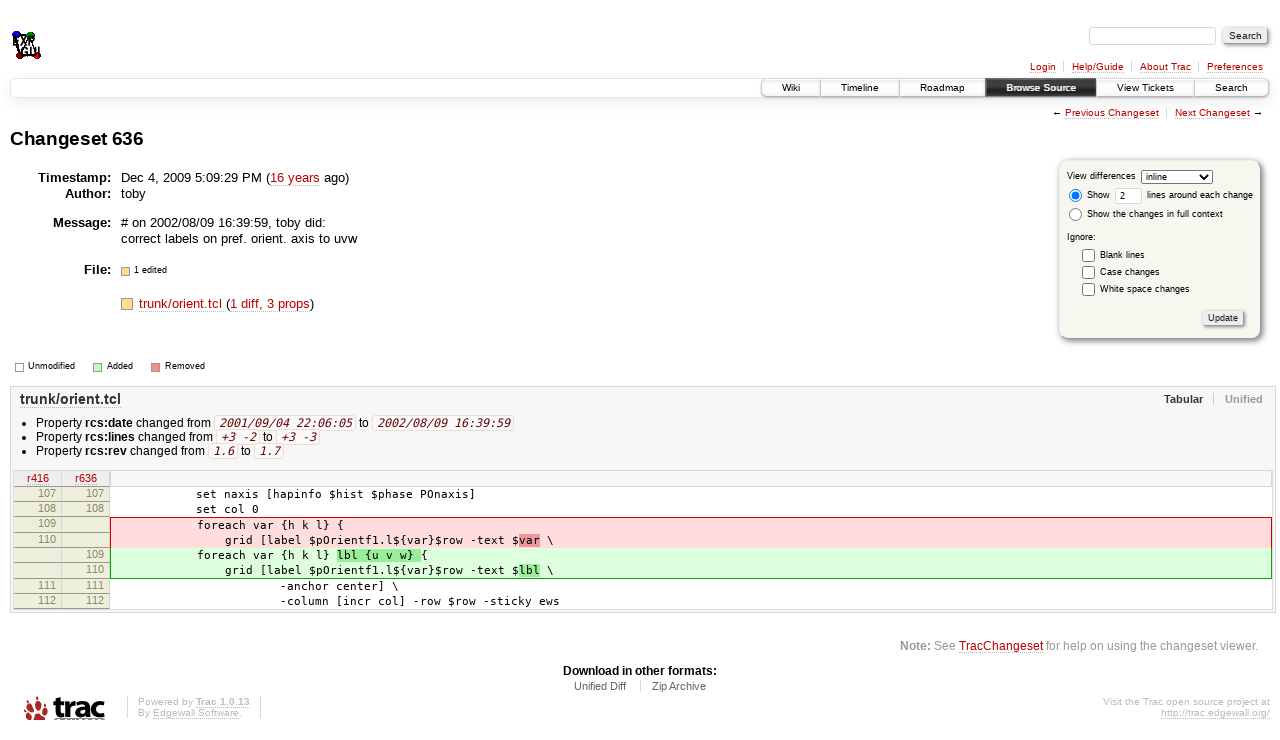

--- FILE ---
content_type: text/html;charset=utf-8
request_url: https://subversion.xray.aps.anl.gov/trac/EXPGUI/changeset/636
body_size: 13116
content:
<!DOCTYPE html PUBLIC "-//W3C//DTD XHTML 1.0 Strict//EN" "http://www.w3.org/TR/xhtml1/DTD/xhtml1-strict.dtd">
<html xmlns="http://www.w3.org/1999/xhtml">
  
  


  <head>
    <title>
      Changeset 636 – EXPGUI - A Graphical User Interface for GSAS
    </title>
      <meta http-equiv="Content-Type" content="text/html; charset=UTF-8" />
      <meta http-equiv="X-UA-Compatible" content="IE=edge" />
    <!--[if IE]><script type="text/javascript">
      if (/^#__msie303:/.test(window.location.hash))
        window.location.replace(window.location.hash.replace(/^#__msie303:/, '#'));
    </script><![endif]-->
        <link rel="search" href="/trac/EXPGUI/search" />
        <link rel="prev" href="/trac/EXPGUI/changeset/635" title="Changeset 635" />
        <link rel="last" href="/trac/EXPGUI/changeset/1253" title="Changeset 1253" />
        <link rel="help" href="/trac/EXPGUI/wiki/TracGuide" />
        <link rel="alternate" href="?format=diff&amp;new=636" type="text/plain" class="diff" title="Unified Diff" /><link rel="alternate" href="?format=zip&amp;new=636" type="application/zip" class="zip" title="Zip Archive" />
        <link rel="next" href="/trac/EXPGUI/changeset/637" title="Changeset 637" />
        <link rel="start" href="/trac/EXPGUI/wiki" />
        <link rel="stylesheet" href="/trac/EXPGUI/chrome/common/css/trac.css" type="text/css" /><link rel="stylesheet" href="/trac/EXPGUI/chrome/common/css/changeset.css" type="text/css" /><link rel="stylesheet" href="/trac/EXPGUI/chrome/common/css/diff.css" type="text/css" /><link rel="stylesheet" href="/trac/EXPGUI/chrome/common/css/code.css" type="text/css" />
        <link rel="first" href="/trac/EXPGUI/changeset/1" title="Changeset 1" />
        <link rel="shortcut icon" href="/trac/EXPGUI/chrome/common/trac.ico" type="image/x-icon" />
        <link rel="icon" href="/trac/EXPGUI/chrome/common/trac.ico" type="image/x-icon" />
    <style id="trac-noscript" type="text/css">.trac-noscript { display: none !important }</style>
      <link type="application/opensearchdescription+xml" rel="search" href="/trac/EXPGUI/search/opensearch" title="Search EXPGUI - A Graphical User Interface for GSAS" />
      <script type="text/javascript" charset="utf-8" src="/trac/EXPGUI/chrome/common/js/jquery.js"></script>
      <script type="text/javascript" charset="utf-8" src="/trac/EXPGUI/chrome/common/js/babel.js"></script>
      <script type="text/javascript" charset="utf-8" src="/trac/EXPGUI/chrome/common/js/trac.js"></script>
      <script type="text/javascript" charset="utf-8" src="/trac/EXPGUI/chrome/common/js/search.js"></script>
      <script type="text/javascript" charset="utf-8" src="/trac/EXPGUI/chrome/common/js/diff.js"></script>
    <script type="text/javascript">
      jQuery("#trac-noscript").remove();
      jQuery(document).ready(function($) {
        $(".trac-autofocus").focus();
        $(".trac-target-new").attr("target", "_blank");
        setTimeout(function() { $(".trac-scroll").scrollToTop() }, 1);
        $(".trac-disable-on-submit").disableOnSubmit();
      });
    </script>
    <script type="text/javascript">
      jQuery(document).ready(function($) {
        $(".trac-toggledeleted").show().click(function() {
                  $(this).siblings().find(".trac-deleted").toggle();
                  return false;
        }).click();
        $("#content").find("li.entry h2 a").parent().addAnchor(_("Link to this diff"));
      });
    </script>
  </head>
  <body>
    <div id="banner">
      <div id="header">
        <a id="logo" href="https://subversion.xray.aps.anl.gov/trac/EXPGUI"><img src="https://subversion.xray.aps.anl.gov/trac/EXPGUI/chrome/site/expgui.png" alt="" /></a>
      </div>
      <form id="search" action="/trac/EXPGUI/search" method="get">
        <div>
          <label for="proj-search">Search:</label>
          <input type="text" id="proj-search" name="q" size="18" value="" />
          <input type="submit" value="Search" />
        </div>
      </form>
      <div id="metanav" class="nav">
    <ul>
      <li class="first"><a href="/trac/EXPGUI/login">Login</a></li><li><a href="/trac/EXPGUI/wiki/TracGuide">Help/Guide</a></li><li><a href="/trac/EXPGUI/about">About Trac</a></li><li class="last"><a href="/trac/EXPGUI/prefs">Preferences</a></li>
    </ul>
  </div>
    </div>
    <div id="mainnav" class="nav">
    <ul>
      <li class="first"><a href="/trac/EXPGUI/wiki">Wiki</a></li><li><a href="/trac/EXPGUI/timeline">Timeline</a></li><li><a href="/trac/EXPGUI/roadmap">Roadmap</a></li><li class="active"><a href="/trac/EXPGUI/browser">Browse Source</a></li><li><a href="/trac/EXPGUI/report">View Tickets</a></li><li class="last"><a href="/trac/EXPGUI/search">Search</a></li>
    </ul>
  </div>
    <div id="main">
      <div id="ctxtnav" class="nav">
        <h2>Context Navigation</h2>
        <ul>
          <li class="first"><span>&larr; <a class="prev" href="/trac/EXPGUI/changeset/635" title="Changeset 635">Previous Changeset</a></span></li><li class="last"><span><a class="next" href="/trac/EXPGUI/changeset/637" title="Changeset 637">Next Changeset</a> &rarr;</span></li>
        </ul>
        <hr />
      </div>
    <div id="content" class="changeset">
      <div id="title">
            <h1>Changeset 636</h1>
      </div>
      <form id="prefs" action="">
        <div>
          
  <label for="style">View differences</label>
  <select id="style" name="style">
    <option selected="selected" value="inline">inline</option>
    <option value="sidebyside">side by side</option>
  </select>
  <div class="field">
    <label><input type="radio" name="contextall" value="0" checked="checked" />
             Show</label>
      <label><input type="text" name="contextlines" id="contextlines" size="2" maxlength="3" value="2" />
             lines around each change</label><br />
    <label><input type="radio" name="contextall" value="1" />
           Show the changes in full context</label>
  </div>
  <fieldset id="ignore">
    <legend>Ignore:</legend>
    <div class="field">
      <input type="checkbox" id="ignoreblanklines" name="ignoreblanklines" />
      <label for="ignoreblanklines">Blank lines</label>
    </div>
    <div class="field">
      <input type="checkbox" id="ignorecase" name="ignorecase" />
      <label for="ignorecase">Case changes</label>
    </div>
    <div class="field">
      <input type="checkbox" id="ignorewhitespace" name="ignorewhitespace" />
      <label for="ignorewhitespace">White space changes</label>
    </div>
  </fieldset>
  <div class="buttons">
    <input type="submit" name="update" value="Update" />
  </div>

        </div>
      </form>
      <dl id="overview">
          <dt class="property time">Timestamp:</dt>
          <dd class="time">
             Dec 4, 2009 5:09:29 PM
             (<a class="timeline" href="/trac/EXPGUI/timeline?from=2009-12-04T17%3A09%3A29-06%3A00&amp;precision=second" title="See timeline at Dec 4, 2009 5:09:29 PM">16 years</a> ago)
          </dd>
          <dt class="property author">Author:</dt>
          <dd class="author">toby</dd>
          <dt class="property message">Message:</dt>
          <dd class="message searchable">
            
            
              <p>
# on 2002/08/09 16:39:59, toby did:<br />
correct labels on pref. orient. axis to uvw<br />
</p>

            
            
          </dd>
        <dt class="property files">
          File:
        </dt>
        <dd class="files">
          <div class="legend" id="file-legend">
            <dl>
              <dt class="mod"></dt><dd>1 edited</dd>
            </dl>
          </div>
          <br />
          <ul>
            <li>
          <div class="mod"> </div>
            <a title="Show entry in browser" href="/trac/EXPGUI/browser/trunk/orient.tcl?rev=636">
              trunk/orient.tcl
            </a>
          <span class="comment">(modified)</span>
              (<a title="Show differences" href="#file0">1 diff, 3 props</a>)
            </li>
          </ul>
        </dd>
      </dl>
      <div class="diff">
        <div class="legend" id="diff-legend">
          <h3>Legend:</h3>
          <dl>
            <dt class="unmod"></dt><dd>Unmodified</dd>
            <dt class="add"></dt><dd>Added</dd>
            <dt class="rem"></dt><dd>Removed</dd>
          </dl>
        </div>
        <div class="diff">
  <ul class="entries">
      <li class="entry">
        <h2 id="file0">
          <a href="/trac/EXPGUI/changeset/636/trunk/orient.tcl" title="Show the changeset 636 restricted to trunk/orient.tcl">trunk/orient.tcl</a>
        </h2>
        <ul class="props">
              <li>
                Property
            <strong>rcs:date</strong>
                  changed from
              <em><tt>2001/09/04 22:06:05</tt></em>
           to
              <em><tt>2002/08/09 16:39:59</tt></em>
              </li>
              <li>
                Property
            <strong>rcs:lines</strong>
                  changed from
              <em><tt>+3 -2</tt></em>
           to
              <em><tt>+3 -3</tt></em>
              </li>
              <li>
                Property
            <strong>rcs:rev</strong>
                  changed from
              <em><tt>1.6</tt></em>
           to
              <em><tt>1.7</tt></em>
              </li>
        </ul>
        <table class="trac-diff inline" summary="Differences" cellspacing="0">
              <colgroup><col class="lineno" /><col class="lineno" /><col class="content" /></colgroup>
              <thead>
                <tr>
                  <th title="Revision 416">
                    <a title="Show revision 416 of this file in browser" href="/trac/EXPGUI/browser/trunk/orient.tcl?rev=416#L107">
                      r416</a>
                  </th>
                  <th title="Revision 636">
                    <a title="Show revision 636 of this file in browser" href="/trac/EXPGUI/browser/trunk/orient.tcl?rev=636#L107">
                      r636</a>
                  </th>
                  <td> </td>
                </tr>
              </thead>
            <tbody class="unmod">
                  <tr>
                          <th>107</th><th>107</th><td class="l"><span>&nbsp; &nbsp; &nbsp; &nbsp; &nbsp; &nbsp; set naxis [hapinfo $hist $phase POnaxis]</span></td>
                  </tr><tr>
                          <th>108</th><th>108</th><td class="l"><span>&nbsp; &nbsp; &nbsp; &nbsp; &nbsp; &nbsp; set col 0</span></td>
                  </tr>
            </tbody><tbody class="mod">
                      <tr class="first">
                        <th>109</th><th> </th><td class="l"><span>&nbsp; &nbsp; &nbsp; &nbsp; &nbsp; &nbsp; foreach var {h k l} <del></del>{</span></td>
                      </tr><tr>
                        <th>110</th><th> </th><td class="l"><span>&nbsp; &nbsp; &nbsp; &nbsp; &nbsp; &nbsp; &nbsp; &nbsp; grid [label $pOrientf1.l${var}$row -text $<del>var</del> \</span></td>
                      </tr>
                      <tr>
                        <th> </th><th>109</th><td class="r"><span>&nbsp; &nbsp; &nbsp; &nbsp; &nbsp; &nbsp; foreach var {h k l} <ins>lbl {u v w} </ins>{</span></td>
                      </tr><tr class="last">
                        <th> </th><th>110</th><td class="r"><span>&nbsp; &nbsp; &nbsp; &nbsp; &nbsp; &nbsp; &nbsp; &nbsp; grid [label $pOrientf1.l${var}$row -text $<ins>lbl</ins> \</span></td>
                      </tr>
            </tbody><tbody class="unmod">
                  <tr>
                          <th>111</th><th>111</th><td class="l"><span>&nbsp; &nbsp; &nbsp; &nbsp; &nbsp; &nbsp; &nbsp; &nbsp; &nbsp; &nbsp; &nbsp; &nbsp; -anchor center] \</span></td>
                  </tr><tr>
                          <th>112</th><th>112</th><td class="l"><span>&nbsp; &nbsp; &nbsp; &nbsp; &nbsp; &nbsp; &nbsp; &nbsp; &nbsp; &nbsp; &nbsp; &nbsp; -column [incr col] -row $row -sticky ews</span></td>
                  </tr>
            </tbody>
        </table>
      </li>
  </ul>
</div>
        <div id="help"><strong>Note:</strong> See <a href="/trac/EXPGUI/wiki/TracChangeset">TracChangeset</a>
          for help on using the changeset viewer.</div>
      </div>
    </div>
    <div id="altlinks">
      <h3>Download in other formats:</h3>
      <ul>
        <li class="first">
          <a rel="nofollow" href="?format=diff&amp;new=636" class="diff">Unified Diff</a>
        </li><li class="last">
          <a rel="nofollow" href="?format=zip&amp;new=636" class="zip">Zip Archive</a>
        </li>
      </ul>
    </div>
    </div>
    <div id="footer" lang="en" xml:lang="en"><hr />
      <a id="tracpowered" href="http://trac.edgewall.org/"><img src="/trac/EXPGUI/chrome/common/trac_logo_mini.png" height="30" width="107" alt="Trac Powered" /></a>
      <p class="left">Powered by <a href="/trac/EXPGUI/about"><strong>Trac 1.0.13</strong></a><br />
        By <a href="http://www.edgewall.org/">Edgewall Software</a>.</p>
      <p class="right">Visit the Trac open source project at<br /><a href="http://trac.edgewall.org/">http://trac.edgewall.org/</a></p>
    </div>
  </body>
</html>